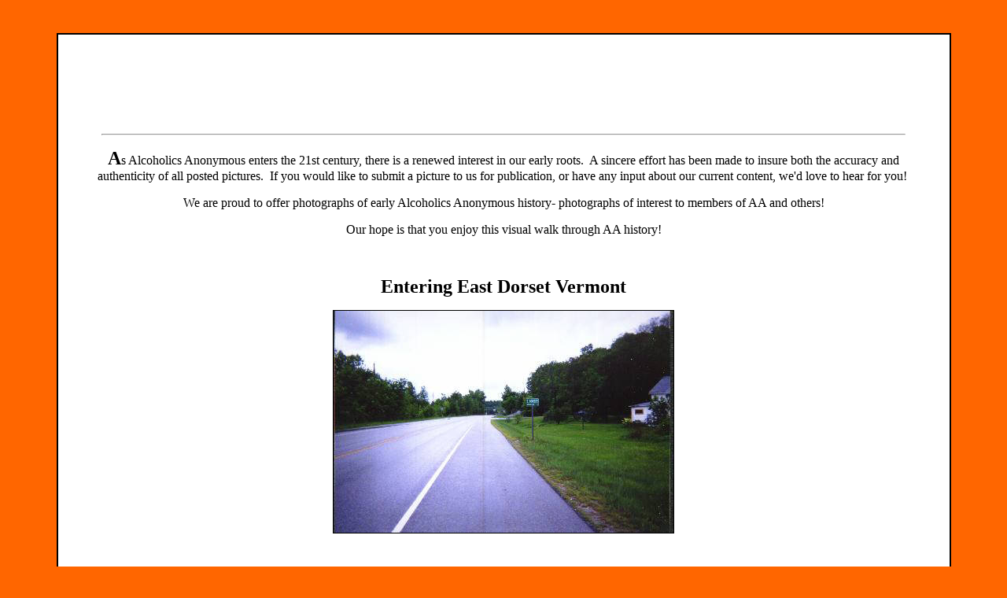

--- FILE ---
content_type: text/html
request_url: http://www.rewritables.net/cybriety/entering_east_dorset_vt.htm
body_size: 981
content:
<html>

<head>
<meta http-equiv="Content-Type" content="text/html; charset=windows-1252">
<title>Entering East Dorset VT</title>
<style fprolloverstyle>A:hover {color: #FF0000}
a            { text-decoration: none }
</style>
<meta name="Microsoft Border" content="b, default">
</head>

<body bgcolor="#FF6600" link="#000000" vlink="#000000"><!--msnavigation--><table dir="ltr" border="0" cellpadding="0" cellspacing="0" width="100%"><tr><!--msnavigation--><td valign="top">
<p align="center">&nbsp;</p>
<div align="center">
  <center>
  <table border="1" cellpadding="0" cellspacing="0" width="90%" bordercolor="#000000" bgcolor="#FFFFFF">
    <tr>
      <td valign="top">
        <p align="center"><embed width="600" height="100" src="aaphotobanner.swf" hspace="15" vspace="5" align="middle">
        <hr width="90%">
        <blockquote>
          <p align="center"><font size="5"><b>A</b></font>s Alcoholics Anonymous enters the
          21st century, there is a renewed interest in our early roots.&nbsp; A
          sincere effort has been made to insure both the accuracy and
          authenticity of all posted pictures.&nbsp; If you would like to submit
          a picture to us for publication, or have any input about our current
          content, we'd love to hear for you!&nbsp;</p>
          <p align="center">We are proud to offer photographs of early
          Alcoholics Anonymous history- photographs of interest to members of AA
          and others!</p>
          <p align="center">Our hope is that you enjoy this visual walk through
          AA history!</p>
        </blockquote>
        <p align="center">&nbsp;</p>
        <p align="center"><font size="5"><b>Entering East Dorset Vermont</b></font></p>
        <p align="center"><img border="1" src="entering_East_dorset.jpg" width="432" height="282"><br>
        <i><br>
        <br>
        </i></p>
        <p align="center">&nbsp;</p>
        <p align="center">&nbsp;</p>
        <div class="parastyle0">
          <p>&nbsp;
        </div>
        <p align="center"><a href="aa_photos.htm">Back to AA Photos Page
        </a>
        <p align="center">
        <a href="aa_photos.htm"><br>
        <br>
        </a></td>
    </tr>
  </table>
  </center>
</div>
<p>&nbsp;</p>
&nbsp;
<p>&nbsp;</p>
<p>&nbsp;</p>
&nbsp;
<p>&nbsp;
<p>&nbsp;<!--msnavigation--></td></tr><!--msnavigation--></table><!--msnavigation--><table border="0" cellpadding="0" cellspacing="0" width="100%"><tr><td>



</td></tr><!--msnavigation--></table></body></html>